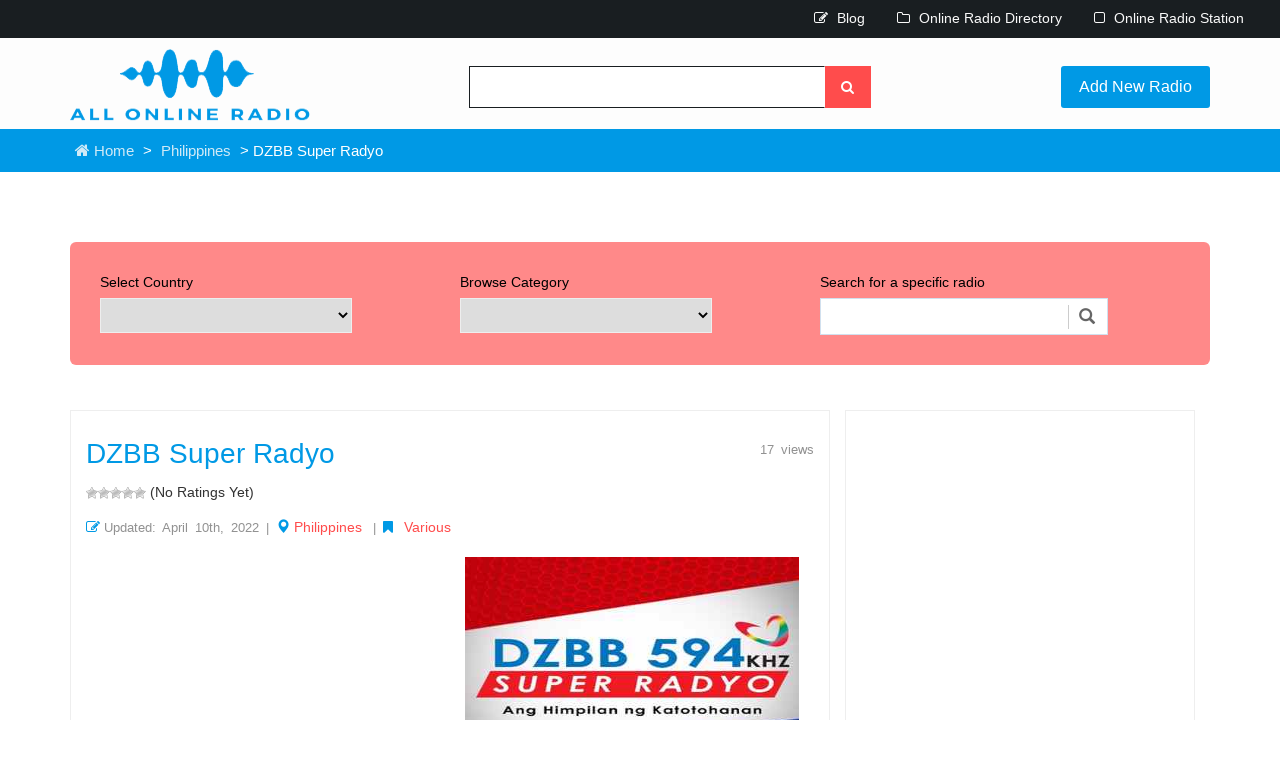

--- FILE ---
content_type: text/html; charset=UTF-8
request_url: https://www.allonlineradio.com/dzbb-super-radyo/
body_size: 22409
content:
<!DOCTYPE html><html lang="en-US" prefix="og: https://ogp.me/ns#"><head><script data-no-optimize="1">var litespeed_docref=sessionStorage.getItem("litespeed_docref");litespeed_docref&&(Object.defineProperty(document,"referrer",{get:function(){return litespeed_docref}}),sessionStorage.removeItem("litespeed_docref"));</script> <meta charset="UTF-8" /><meta name="viewport" content="width=device-width, initial-scale=1"><title>DZBB Super Radyo - All Online Radio - Listen Free Radio Stations &amp; Music Online</title><link rel="profile" href="https://gmpg.org/xfn/11" /><link rel="pingback" href="https://www.allonlineradio.com/xmlrpc.php"><link rel="icon" href="https://www.allonlineradio.com/wp-content/themes/allonlineradio/images/favicon.ico" type="image/x-icon" /><meta name="description" content="DZBB Super Radyo is a powerhouse online radio station hailing from the vibrant country of the Philippines. With a diverse range of genres, this station caters"/><meta name="robots" content="follow, index, max-snippet:-1, max-video-preview:-1, max-image-preview:large"/><link rel="canonical" href="https://www.allonlineradio.com/dzbb-super-radyo/" /><meta property="og:locale" content="en_US" /><meta property="og:type" content="article" /><meta property="og:title" content="DZBB Super Radyo - All Online Radio - Listen Free Radio Stations &amp; Music Online" /><meta property="og:description" content="DZBB Super Radyo is a powerhouse online radio station hailing from the vibrant country of the Philippines. With a diverse range of genres, this station caters" /><meta property="og:url" content="https://www.allonlineradio.com/dzbb-super-radyo/" /><meta property="og:site_name" content="All Online Radio" /><meta property="article:tag" content="Various" /><meta property="article:section" content="Philippines" /><meta property="og:updated_time" content="2025-06-11T17:36:22-04:00" /><meta property="og:image" content="https://www.allonlineradio.com/wp-content/uploads/2023/03/Online-Radio-sites.jpg" /><meta property="og:image:secure_url" content="https://www.allonlineradio.com/wp-content/uploads/2023/03/Online-Radio-sites.jpg" /><meta property="og:image:width" content="750" /><meta property="og:image:height" content="480" /><meta property="og:image:alt" content="DZBB Super Radyo" /><meta property="og:image:type" content="image/jpeg" /><meta property="article:published_time" content="2022-04-10T19:56:32-04:00" /><meta property="article:modified_time" content="2025-06-11T17:36:22-04:00" /><meta name="twitter:card" content="summary_large_image" /><meta name="twitter:title" content="DZBB Super Radyo - All Online Radio - Listen Free Radio Stations &amp; Music Online" /><meta name="twitter:description" content="DZBB Super Radyo is a powerhouse online radio station hailing from the vibrant country of the Philippines. With a diverse range of genres, this station caters" /><meta name="twitter:image" content="https://www.allonlineradio.com/wp-content/uploads/2023/03/Online-Radio-sites.jpg" /><meta name="twitter:label1" content="Written by" /><meta name="twitter:data1" content="edwardpan" /><meta name="twitter:label2" content="Time to read" /><meta name="twitter:data2" content="Less than a minute" /> <script type="application/ld+json" class="rank-math-schema">{"@context":"https://schema.org","@graph":[{"@type":["Person","Organization"],"@id":"https://www.allonlineradio.com/#person","name":"All Online Radio"},{"@type":"WebSite","@id":"https://www.allonlineradio.com/#website","url":"https://www.allonlineradio.com","name":"All Online Radio","publisher":{"@id":"https://www.allonlineradio.com/#person"},"inLanguage":"en-US"},{"@type":"ImageObject","@id":"https://www.allonlineradio.com/wp-content/uploads/2023/03/Online-Radio-sites.jpg","url":"https://www.allonlineradio.com/wp-content/uploads/2023/03/Online-Radio-sites.jpg","width":"750","height":"480","inLanguage":"en-US"},{"@type":"WebPage","@id":"https://www.allonlineradio.com/dzbb-super-radyo/#webpage","url":"https://www.allonlineradio.com/dzbb-super-radyo/","name":"DZBB Super Radyo - All Online Radio - Listen Free Radio Stations &amp; Music Online","datePublished":"2022-04-10T19:56:32-04:00","dateModified":"2025-06-11T17:36:22-04:00","isPartOf":{"@id":"https://www.allonlineradio.com/#website"},"primaryImageOfPage":{"@id":"https://www.allonlineradio.com/wp-content/uploads/2023/03/Online-Radio-sites.jpg"},"inLanguage":"en-US"},{"@type":"Person","@id":"https://www.allonlineradio.com/author/edwardpan/","name":"edwardpan","url":"https://www.allonlineradio.com/author/edwardpan/","image":{"@type":"ImageObject","@id":"https://www.allonlineradio.com/wp-content/litespeed/avatar/cd6909415d358a80f1162f0507ce7eea.jpg?ver=1768801805","url":"https://www.allonlineradio.com/wp-content/litespeed/avatar/cd6909415d358a80f1162f0507ce7eea.jpg?ver=1768801805","caption":"edwardpan","inLanguage":"en-US"},"sameAs":["https://www.allonlineradio.com"]},{"@type":"BlogPosting","headline":"DZBB Super Radyo - All Online Radio - Listen Free Radio Stations &amp; Music Online","datePublished":"2022-04-10T19:56:32-04:00","dateModified":"2025-06-11T17:36:22-04:00","articleSection":"Philippines","author":{"@id":"https://www.allonlineradio.com/author/edwardpan/","name":"edwardpan"},"publisher":{"@id":"https://www.allonlineradio.com/#person"},"description":"DZBB Super Radyo is a powerhouse online radio station hailing from the vibrant country of the Philippines. With a diverse range of genres, this station caters","name":"DZBB Super Radyo - All Online Radio - Listen Free Radio Stations &amp; Music Online","@id":"https://www.allonlineradio.com/dzbb-super-radyo/#richSnippet","isPartOf":{"@id":"https://www.allonlineradio.com/dzbb-super-radyo/#webpage"},"image":{"@id":"https://www.allonlineradio.com/wp-content/uploads/2023/03/Online-Radio-sites.jpg"},"inLanguage":"en-US","mainEntityOfPage":{"@id":"https://www.allonlineradio.com/dzbb-super-radyo/#webpage"}}]}</script> <link rel='dns-prefetch' href='//www.googletagmanager.com' /><link rel="alternate" type="application/rss+xml" title="All Online Radio - Listen Free Radio Stations &amp; Music Online &raquo; DZBB Super Radyo Comments Feed" href="https://www.allonlineradio.com/dzbb-super-radyo/feed/" /><link rel="alternate" title="oEmbed (JSON)" type="application/json+oembed" href="https://www.allonlineradio.com/wp-json/oembed/1.0/embed?url=https%3A%2F%2Fwww.allonlineradio.com%2Fdzbb-super-radyo%2F" /><link rel="alternate" title="oEmbed (XML)" type="text/xml+oembed" href="https://www.allonlineradio.com/wp-json/oembed/1.0/embed?url=https%3A%2F%2Fwww.allonlineradio.com%2Fdzbb-super-radyo%2F&#038;format=xml" /><style id='wp-img-auto-sizes-contain-inline-css' type='text/css'>img:is([sizes=auto i],[sizes^="auto," i]){contain-intrinsic-size:3000px 1500px}
/*# sourceURL=wp-img-auto-sizes-contain-inline-css */</style><link data-optimized="2" rel="stylesheet" href="https://www.allonlineradio.com/wp-content/litespeed/css/a9dc3fc8908e3ed82bb48a07220aff5c.css?ver=a4cac" /><style id='global-styles-inline-css' type='text/css'>:root{--wp--preset--aspect-ratio--square: 1;--wp--preset--aspect-ratio--4-3: 4/3;--wp--preset--aspect-ratio--3-4: 3/4;--wp--preset--aspect-ratio--3-2: 3/2;--wp--preset--aspect-ratio--2-3: 2/3;--wp--preset--aspect-ratio--16-9: 16/9;--wp--preset--aspect-ratio--9-16: 9/16;--wp--preset--color--black: #000000;--wp--preset--color--cyan-bluish-gray: #abb8c3;--wp--preset--color--white: #ffffff;--wp--preset--color--pale-pink: #f78da7;--wp--preset--color--vivid-red: #cf2e2e;--wp--preset--color--luminous-vivid-orange: #ff6900;--wp--preset--color--luminous-vivid-amber: #fcb900;--wp--preset--color--light-green-cyan: #7bdcb5;--wp--preset--color--vivid-green-cyan: #00d084;--wp--preset--color--pale-cyan-blue: #8ed1fc;--wp--preset--color--vivid-cyan-blue: #0693e3;--wp--preset--color--vivid-purple: #9b51e0;--wp--preset--gradient--vivid-cyan-blue-to-vivid-purple: linear-gradient(135deg,rgb(6,147,227) 0%,rgb(155,81,224) 100%);--wp--preset--gradient--light-green-cyan-to-vivid-green-cyan: linear-gradient(135deg,rgb(122,220,180) 0%,rgb(0,208,130) 100%);--wp--preset--gradient--luminous-vivid-amber-to-luminous-vivid-orange: linear-gradient(135deg,rgb(252,185,0) 0%,rgb(255,105,0) 100%);--wp--preset--gradient--luminous-vivid-orange-to-vivid-red: linear-gradient(135deg,rgb(255,105,0) 0%,rgb(207,46,46) 100%);--wp--preset--gradient--very-light-gray-to-cyan-bluish-gray: linear-gradient(135deg,rgb(238,238,238) 0%,rgb(169,184,195) 100%);--wp--preset--gradient--cool-to-warm-spectrum: linear-gradient(135deg,rgb(74,234,220) 0%,rgb(151,120,209) 20%,rgb(207,42,186) 40%,rgb(238,44,130) 60%,rgb(251,105,98) 80%,rgb(254,248,76) 100%);--wp--preset--gradient--blush-light-purple: linear-gradient(135deg,rgb(255,206,236) 0%,rgb(152,150,240) 100%);--wp--preset--gradient--blush-bordeaux: linear-gradient(135deg,rgb(254,205,165) 0%,rgb(254,45,45) 50%,rgb(107,0,62) 100%);--wp--preset--gradient--luminous-dusk: linear-gradient(135deg,rgb(255,203,112) 0%,rgb(199,81,192) 50%,rgb(65,88,208) 100%);--wp--preset--gradient--pale-ocean: linear-gradient(135deg,rgb(255,245,203) 0%,rgb(182,227,212) 50%,rgb(51,167,181) 100%);--wp--preset--gradient--electric-grass: linear-gradient(135deg,rgb(202,248,128) 0%,rgb(113,206,126) 100%);--wp--preset--gradient--midnight: linear-gradient(135deg,rgb(2,3,129) 0%,rgb(40,116,252) 100%);--wp--preset--font-size--small: 13px;--wp--preset--font-size--medium: 20px;--wp--preset--font-size--large: 36px;--wp--preset--font-size--x-large: 42px;--wp--preset--spacing--20: 0.44rem;--wp--preset--spacing--30: 0.67rem;--wp--preset--spacing--40: 1rem;--wp--preset--spacing--50: 1.5rem;--wp--preset--spacing--60: 2.25rem;--wp--preset--spacing--70: 3.38rem;--wp--preset--spacing--80: 5.06rem;--wp--preset--shadow--natural: 6px 6px 9px rgba(0, 0, 0, 0.2);--wp--preset--shadow--deep: 12px 12px 50px rgba(0, 0, 0, 0.4);--wp--preset--shadow--sharp: 6px 6px 0px rgba(0, 0, 0, 0.2);--wp--preset--shadow--outlined: 6px 6px 0px -3px rgb(255, 255, 255), 6px 6px rgb(0, 0, 0);--wp--preset--shadow--crisp: 6px 6px 0px rgb(0, 0, 0);}:where(.is-layout-flex){gap: 0.5em;}:where(.is-layout-grid){gap: 0.5em;}body .is-layout-flex{display: flex;}.is-layout-flex{flex-wrap: wrap;align-items: center;}.is-layout-flex > :is(*, div){margin: 0;}body .is-layout-grid{display: grid;}.is-layout-grid > :is(*, div){margin: 0;}:where(.wp-block-columns.is-layout-flex){gap: 2em;}:where(.wp-block-columns.is-layout-grid){gap: 2em;}:where(.wp-block-post-template.is-layout-flex){gap: 1.25em;}:where(.wp-block-post-template.is-layout-grid){gap: 1.25em;}.has-black-color{color: var(--wp--preset--color--black) !important;}.has-cyan-bluish-gray-color{color: var(--wp--preset--color--cyan-bluish-gray) !important;}.has-white-color{color: var(--wp--preset--color--white) !important;}.has-pale-pink-color{color: var(--wp--preset--color--pale-pink) !important;}.has-vivid-red-color{color: var(--wp--preset--color--vivid-red) !important;}.has-luminous-vivid-orange-color{color: var(--wp--preset--color--luminous-vivid-orange) !important;}.has-luminous-vivid-amber-color{color: var(--wp--preset--color--luminous-vivid-amber) !important;}.has-light-green-cyan-color{color: var(--wp--preset--color--light-green-cyan) !important;}.has-vivid-green-cyan-color{color: var(--wp--preset--color--vivid-green-cyan) !important;}.has-pale-cyan-blue-color{color: var(--wp--preset--color--pale-cyan-blue) !important;}.has-vivid-cyan-blue-color{color: var(--wp--preset--color--vivid-cyan-blue) !important;}.has-vivid-purple-color{color: var(--wp--preset--color--vivid-purple) !important;}.has-black-background-color{background-color: var(--wp--preset--color--black) !important;}.has-cyan-bluish-gray-background-color{background-color: var(--wp--preset--color--cyan-bluish-gray) !important;}.has-white-background-color{background-color: var(--wp--preset--color--white) !important;}.has-pale-pink-background-color{background-color: var(--wp--preset--color--pale-pink) !important;}.has-vivid-red-background-color{background-color: var(--wp--preset--color--vivid-red) !important;}.has-luminous-vivid-orange-background-color{background-color: var(--wp--preset--color--luminous-vivid-orange) !important;}.has-luminous-vivid-amber-background-color{background-color: var(--wp--preset--color--luminous-vivid-amber) !important;}.has-light-green-cyan-background-color{background-color: var(--wp--preset--color--light-green-cyan) !important;}.has-vivid-green-cyan-background-color{background-color: var(--wp--preset--color--vivid-green-cyan) !important;}.has-pale-cyan-blue-background-color{background-color: var(--wp--preset--color--pale-cyan-blue) !important;}.has-vivid-cyan-blue-background-color{background-color: var(--wp--preset--color--vivid-cyan-blue) !important;}.has-vivid-purple-background-color{background-color: var(--wp--preset--color--vivid-purple) !important;}.has-black-border-color{border-color: var(--wp--preset--color--black) !important;}.has-cyan-bluish-gray-border-color{border-color: var(--wp--preset--color--cyan-bluish-gray) !important;}.has-white-border-color{border-color: var(--wp--preset--color--white) !important;}.has-pale-pink-border-color{border-color: var(--wp--preset--color--pale-pink) !important;}.has-vivid-red-border-color{border-color: var(--wp--preset--color--vivid-red) !important;}.has-luminous-vivid-orange-border-color{border-color: var(--wp--preset--color--luminous-vivid-orange) !important;}.has-luminous-vivid-amber-border-color{border-color: var(--wp--preset--color--luminous-vivid-amber) !important;}.has-light-green-cyan-border-color{border-color: var(--wp--preset--color--light-green-cyan) !important;}.has-vivid-green-cyan-border-color{border-color: var(--wp--preset--color--vivid-green-cyan) !important;}.has-pale-cyan-blue-border-color{border-color: var(--wp--preset--color--pale-cyan-blue) !important;}.has-vivid-cyan-blue-border-color{border-color: var(--wp--preset--color--vivid-cyan-blue) !important;}.has-vivid-purple-border-color{border-color: var(--wp--preset--color--vivid-purple) !important;}.has-vivid-cyan-blue-to-vivid-purple-gradient-background{background: var(--wp--preset--gradient--vivid-cyan-blue-to-vivid-purple) !important;}.has-light-green-cyan-to-vivid-green-cyan-gradient-background{background: var(--wp--preset--gradient--light-green-cyan-to-vivid-green-cyan) !important;}.has-luminous-vivid-amber-to-luminous-vivid-orange-gradient-background{background: var(--wp--preset--gradient--luminous-vivid-amber-to-luminous-vivid-orange) !important;}.has-luminous-vivid-orange-to-vivid-red-gradient-background{background: var(--wp--preset--gradient--luminous-vivid-orange-to-vivid-red) !important;}.has-very-light-gray-to-cyan-bluish-gray-gradient-background{background: var(--wp--preset--gradient--very-light-gray-to-cyan-bluish-gray) !important;}.has-cool-to-warm-spectrum-gradient-background{background: var(--wp--preset--gradient--cool-to-warm-spectrum) !important;}.has-blush-light-purple-gradient-background{background: var(--wp--preset--gradient--blush-light-purple) !important;}.has-blush-bordeaux-gradient-background{background: var(--wp--preset--gradient--blush-bordeaux) !important;}.has-luminous-dusk-gradient-background{background: var(--wp--preset--gradient--luminous-dusk) !important;}.has-pale-ocean-gradient-background{background: var(--wp--preset--gradient--pale-ocean) !important;}.has-electric-grass-gradient-background{background: var(--wp--preset--gradient--electric-grass) !important;}.has-midnight-gradient-background{background: var(--wp--preset--gradient--midnight) !important;}.has-small-font-size{font-size: var(--wp--preset--font-size--small) !important;}.has-medium-font-size{font-size: var(--wp--preset--font-size--medium) !important;}.has-large-font-size{font-size: var(--wp--preset--font-size--large) !important;}.has-x-large-font-size{font-size: var(--wp--preset--font-size--x-large) !important;}
/*# sourceURL=global-styles-inline-css */</style><style id='classic-theme-styles-inline-css' type='text/css'>/*! This file is auto-generated */
.wp-block-button__link{color:#fff;background-color:#32373c;border-radius:9999px;box-shadow:none;text-decoration:none;padding:calc(.667em + 2px) calc(1.333em + 2px);font-size:1.125em}.wp-block-file__button{background:#32373c;color:#fff;text-decoration:none}
/*# sourceURL=/wp-includes/css/classic-themes.min.css */</style> <script type="litespeed/javascript" data-src="https://www.allonlineradio.com/wp-includes/js/jquery/jquery.min.js" id="jquery-core-js"></script> 
 <script type="litespeed/javascript" data-src="https://www.googletagmanager.com/gtag/js?id=GT-WVCJMDV" id="google_gtagjs-js"></script> <script id="google_gtagjs-js-after" type="litespeed/javascript">window.dataLayer=window.dataLayer||[];function gtag(){dataLayer.push(arguments)}
gtag("set","linker",{"domains":["www.allonlineradio.com"]});gtag("js",new Date());gtag("set","developer_id.dZTNiMT",!0);gtag("config","GT-WVCJMDV")</script> <link rel="https://api.w.org/" href="https://www.allonlineradio.com/wp-json/" /><link rel="alternate" title="JSON" type="application/json" href="https://www.allonlineradio.com/wp-json/wp/v2/posts/16124" /><link rel="EditURI" type="application/rsd+xml" title="RSD" href="https://www.allonlineradio.com/xmlrpc.php?rsd" /><meta name="generator" content="WordPress 6.9" /><link rel='shortlink' href='https://www.allonlineradio.com/?p=16124' /><meta name="generator" content="Site Kit by Google 1.170.0" /> <script type="litespeed/javascript" data-src="https://pagead2.googlesyndication.com/pagead/js/adsbygoogle.js?client=ca-pub-9403866048488539" data-overlays="bottom" crossorigin="anonymous"></script> </head><body class="wp-singular post-template-default single single-post postid-16124 single-format-standard wp-theme-allonlineradio"><header><div class="w3ls-header"><div class="w3ls-header-left" style="color:white"></div><div class="w3ls-header-right"><ul><li class="dropdown head-dpdn">
<a href="/blog/"><i class="fa fa-edit" aria-hidden="true"></i> Blog</a></li><li class="dropdown head-dpdn">
<a href="/online-radio-directory/"><i class="fa fa-folder-o" aria-hidden="true"></i> Online Radio Directory</a></li><li class="dropdown head-dpdn">
<a href="/online-radio-station/"><i class="fa fa-square-o" aria-hidden="true"></i> Online Radio Station</a></li></ul></div><div class="clearfix"></div></div><div class="container"><div class="agile-its-header"><div class="logo">
<a href="/"><img data-lazyloaded="1" src="[data-uri]" width="240" height="72" data-src="https://www.allonlineradio.com/wp-content/themes/allonlineradio/images2/logo.png"></a></div><div class="agileits_search"><form method="get" action="https://www.allonlineradio.com/" id="cse-search-box">
<input type="text" name="s" size="20"/>
<button type="submit" class="btn btn-default" aria-label="Left Align">
<i class="fa fa-search" aria-hidden="true"> </i>
</button></form>
<a class="post-w3layouts-ad" href="/add-new-radio/">Add New Radio</a></div><div class="clearfix"></div></div></div></header><div class="w3layouts-breadcrumbs text-center"><div class="container">
<span class="agile-breadcrumbs">
<a href="https://www.allonlineradio.com"><i class="fa fa-home home_1"></i> Home</a> &gt; <a href="https://www.allonlineradio.com/philippines/">Philippines</a> &gt; DZBB Super Radyo			</span></div></div><div class="googleAds"><div class="container"><div style="padding-top: 30px;"><div class="textCenter"><ins class="adsbygoogle"
style="display:block"
data-ad-client="ca-pub-9403866048488539"
data-ad-slot="1383534781"
data-ad-format="auto"
data-full-width-responsive="true"></ins> <script type="litespeed/javascript">(adsbygoogle=window.adsbygoogle||[]).push({})</script> </div></div></div></div><div class="single-page main-grid-border"><div class="container"><form method="get" id="searchform" action="https://www.allonlineradio.com/"><div class="select-box"><div class="select-city-for-local-ads ads-list">
<label>Select Country</label>
<select name="selectCity"><option value=""></option><option value="344">Afghanistan</option><option value="285">Africa</option><option value="243">Alabama</option><option value="86">Alaska</option><option value="38">Albania</option><option value="147">Algeria</option><option value="523">Andorra</option><option value="297">Angola</option><option value="403">Antigua and Barbuda</option><option value="330">Arabic</option><option value="63">Argentina</option><option value="264">Armenia</option><option value="439">Aruba</option><option value="52">Australia</option><option value="74">Austria</option><option value="317">Azerbaijan</option><option value="247">Bahamas</option><option value="156">Bangladesh</option><option value="94">Barbados</option><option value="163">Belarus</option><option value="96">Belgium</option><option value="405">Belize</option><option value="412">Benin</option><option value="211">Bermuda</option><option value="73">Bolivia</option><option value="67">Bosnia and Herzegovina</option><option value="6">Brazil</option><option value="562">Brunei</option><option value="121">Bulgaria</option><option value="531">Burkina Faso</option><option value="272">Burundi</option><option value="174">Cambodia</option><option value="223">Cameroon</option><option value="2">Canada</option><option value="617">Cape Verde</option><option value="148">Cayman Island</option><option value="27">Chile</option><option value="44">China</option><option value="97">Colombia</option><option value="424">Congo</option><option value="162">Costa Rica</option><option value="75">Croatia</option><option value="143">Cuba</option><option value="158">Curacao</option><option value="212">Cyprus</option><option value="133">Czech Republic</option><option value="167">Denmark</option><option value="360">Dominica</option><option value="173">Dominican Republic</option><option value="50">Ecuador</option><option value="239">Egypt</option><option value="191">El Salvador</option><option value="269">English</option><option value="188">Estonia</option><option value="59">Ethiopia</option><option value="338">Faroe Islands</option><option value="319">Fiji</option><option value="298">Finland</option><option value="4">France</option><option value="311">Gambia</option><option value="296">Georgia</option><option value="20">Germany</option><option value="100">Ghana</option><option value="14">Greece</option><option value="304">Grenada</option><option value="240">Guadeloupe</option><option value="115">Guatemala</option><option value="497">Guinea</option><option value="255">Guyana</option><option value="154">Haiti</option><option value="189">Honduras</option><option value="363">Hong Kong</option><option value="91">Hungary</option><option value="359">Iceland</option><option value="83">India</option><option value="99">Indonesia</option><option value="420">Iran</option><option value="289">Iraq</option><option value="186">Ireland</option><option value="292">Israel</option><option value="62">Italy</option><option value="165">Ivory Coast</option><option value="84">Jamaica</option><option value="68">Japan</option><option value="122">Jordan</option><option value="216">Kazakhstan</option><option value="245">Kenya</option><option value="303">Korea</option><option value="149">Kosovo</option><option value="232">Kuwait</option><option value="81">Kyrgyzstan</option><option value="234">Latvia</option><option value="218">Lebanon</option><option value="196">Liberia</option><option value="430">Libya</option><option value="215">Lithuania</option><option value="290">Luxembourg</option><option value="155">Macedonia</option><option value="144">Madagascar</option><option value="519">Malawi</option><option value="187">Malaysia</option><option value="220">Maldives</option><option value="392">Mali</option><option value="251">Malta</option><option value="409">Martinique</option><option value="327">Mauritius</option><option value="46">Mexico</option><option value="107">Mix</option><option value="193">Moldova</option><option value="312">Monaco</option><option value="465">Mongolia</option><option value="76">Montenegro</option><option value="233">Morocco</option><option value="204">Namibia</option><option value="43">Nepal</option><option value="45">Netherlands</option><option value="185">Netherlands Antilles</option><option value="54">New Zealand</option><option value="128">Nicaragua</option><option value="200">Nigeria</option><option value="230">Norway</option><option value="325">Oman</option><option value="181">Pakistan</option><option value="391">Palestine</option><option value="177">Panama</option><option value="241">Paraguay</option><option value="419">Persian</option><option value="10">Peru</option><option value="70">Philippines</option><option value="33">Poland</option><option value="150">Portugal</option><option value="260">Puerto Rico</option><option value="179">Qatar</option><option value="55">Romania</option><option value="64">Russia</option><option value="131">Rwanda</option><option value="417">Saint Kitts and Nevis</option><option value="238">Saint Lucia</option><option value="342">Saint Vincent</option><option value="82">Saudi Arabia</option><option value="231">Senegal</option><option value="61">Serbia</option><option value="397">Seychelles</option><option value="570">Sierra Leone</option><option value="286">Singapore</option><option value="207">Slovakia</option><option value="166">Slovenia</option><option value="305">Somalia</option><option value="109">South Africa</option><option value="93">South Korea</option><option value="80">Spain</option><option value="77">Sri Lanka</option><option value="664">Sudan</option><option value="252">Suriname</option><option value="192">Sweden</option><option value="29">Switzerland</option><option value="268">Syria</option><option value="116">Taiwan</option><option value="257">Tajikistan</option><option value="265">Tamil</option><option value="161">Tanzania</option><option value="103">Thailand</option><option value="242">Trinidad and Tobago</option><option value="206">Tunisia</option><option value="48">Turkey</option><option value="221">Uganda</option><option value="31">Ukraine</option><option value="1">Uncategorized</option><option value="89">United Arab Emirates</option><option value="11">United Kingdom</option><option value="18">United States</option><option value="3">Uruguay</option><option value="362">Uzbekistan</option><option value="142">Venezuela</option><option value="415">Vietnam</option><option value="287">Virgin Islands</option><option value="335">Zambia</option><option value="334">Zimbabwe</option>
</select></div><div class="browse-category ads-list">
<label>Browse Category</label>
<select name="selectCat"><option value=""></option><option value="266">50s</option><option value="22">60s</option><option value="23">70s</option><option value="24">80s</option><option value="25">90s</option><option value="53">Adult Contemporary</option><option value="105">Alternative</option><option value="205">Alternative Rock</option><option value="183">Ambient</option><option value="219">Arabic</option><option value="224">Bachata</option><option value="208">Baladas</option><option value="153">Blues</option><option value="132">Bollywood</option><option value="172">Chill</option><option value="56">Chillout</option><option value="28">Classic</option><option value="123">Classic Hits</option><option value="129">Classic Rock</option><option value="7">Classical</option><option value="65">Club</option><option value="111">College Radio</option><option value="377">Comedy</option><option value="87">Community</option><option value="26">Country</option><option value="151">Country Music</option><option value="47">Culture</option><option value="139">Cumbia</option><option value="134">Current Affairs</option><option value="146">DJ</option><option value="30">Dance</option><option value="113">Dancehall</option><option value="385">Deep House</option><option value="66">Disco</option><option value="34">Dubstep</option><option value="159">Easy Listening</option><option value="58">Eclectic</option><option value="175">Education</option><option value="118">Electro</option><option value="19">Electronic</option><option value="136">Entertainment</option><option value="164">Euro Hits</option><option value="71">Folk</option><option value="90">French Music</option><option value="35">Funk</option><option value="201">Hard Rock</option><option value="36">Hip Hop</option><option value="8">Hits</option><option value="92">Hot AC</option><option value="15">House</option><option value="141">Indie</option><option value="288">Indie Music</option><option value="284">Information</option><option value="108">Islamic</option><option value="5">Jazz</option><option value="110">Latin</option><option value="104">Local Music</option><option value="184">Local News</option><option value="95">Lounge</option><option value="217">Love Song</option><option value="326">Merengue</option><option value="106">Metal</option><option value="51">Misc</option><option value="88">Mix</option><option value="72">Music</option><option value="261">National News</option><option value="157">New Age</option><option value="41">News</option><option value="9">Oldies</option><option value="16">Pop</option><option value="79">Pop Latino</option><option value="130">Punk</option><option value="85">R&amp;B</option><option value="170">Rap</option><option value="39">Reggae</option><option value="176">Reggaeton</option><option value="60">Rock</option><option value="98">Salsa</option><option value="37">Smooth Jazz</option><option value="195">Soft</option><option value="42">Songs</option><option value="78">Soul</option><option value="324">Spanish</option><option value="194">Spanish Music</option><option value="12">Sports</option><option value="235">Sports News</option><option value="135">Sports Talk</option><option value="13">Talk</option><option value="119">Techno</option><option value="17">Top 40</option><option value="120">Trance</option><option value="277">Trap</option><option value="171">Tropical</option><option value="49">Turkish Music</option><option value="358">Turkish Pop</option><option value="152">Urban</option><option value="32">Variety</option><option value="57">Various</option><option value="40">World Music</option><option value="126">World Talk</option>					</select></div><div class="search-product ads-list">
<label>Search for a specific radio</label><div class="search"><div id="custom-search-input"><div class="input-group">
<input type="text" class="form-control input-lg" placeholder="" name="s" />
<span class="input-group-btn">
<button class="btn btn-info btn-lg" type="submit">
<i class="glyphicon glyphicon-search"></i>
</button>
</span></div></div></div></div><div class="clearfix"></div></div></form><div class="product-desc"><div class="col-md-8 product-view"><div style="float:right"><p style="text-align:right">17 views</p></div><h2>DZBB Super Radyo</h2><div id="post-ratings-16124" class="post-ratings" itemscope itemtype="https://schema.org/Article" data-nonce="694b460569"><img data-lazyloaded="1" src="[data-uri]" width="12" height="12" id="rating_16124_1" data-src="https://www.allonlineradio.com/wp-content/plugins/wp-postratings/images/stars/rating_off.gif" alt="1 Star" title="1 Star" onmouseover="current_rating(16124, 1, '1 Star');" onmouseout="ratings_off(0, 0, 0);" onclick="rate_post();" onkeypress="rate_post();" style="cursor: pointer; border: 0px;" /><img data-lazyloaded="1" src="[data-uri]" width="12" height="12" id="rating_16124_2" data-src="https://www.allonlineradio.com/wp-content/plugins/wp-postratings/images/stars/rating_off.gif" alt="2 Stars" title="2 Stars" onmouseover="current_rating(16124, 2, '2 Stars');" onmouseout="ratings_off(0, 0, 0);" onclick="rate_post();" onkeypress="rate_post();" style="cursor: pointer; border: 0px;" /><img data-lazyloaded="1" src="[data-uri]" width="12" height="12" id="rating_16124_3" data-src="https://www.allonlineradio.com/wp-content/plugins/wp-postratings/images/stars/rating_off.gif" alt="3 Stars" title="3 Stars" onmouseover="current_rating(16124, 3, '3 Stars');" onmouseout="ratings_off(0, 0, 0);" onclick="rate_post();" onkeypress="rate_post();" style="cursor: pointer; border: 0px;" /><img data-lazyloaded="1" src="[data-uri]" width="12" height="12" id="rating_16124_4" data-src="https://www.allonlineradio.com/wp-content/plugins/wp-postratings/images/stars/rating_off.gif" alt="4 Stars" title="4 Stars" onmouseover="current_rating(16124, 4, '4 Stars');" onmouseout="ratings_off(0, 0, 0);" onclick="rate_post();" onkeypress="rate_post();" style="cursor: pointer; border: 0px;" /><img data-lazyloaded="1" src="[data-uri]" width="12" height="12" id="rating_16124_5" data-src="https://www.allonlineradio.com/wp-content/plugins/wp-postratings/images/stars/rating_off.gif" alt="5 Stars" title="5 Stars" onmouseover="current_rating(16124, 5, '5 Stars');" onmouseout="ratings_off(0, 0, 0);" onclick="rate_post();" onkeypress="rate_post();" style="cursor: pointer; border: 0px;" /> (No Ratings Yet)<br /><span class="post-ratings-text" id="ratings_16124_text"></span><meta itemprop="name" content="DZBB Super Radyo" /><meta itemprop="headline" content="DZBB Super Radyo" /><meta itemprop="description" content="DZBB Super Radyo is a powerhouse online radio station hailing from the vibrant country of the Philippines. With a diverse range of genres, this station caters to all music lovers, offering a unique li..." /><meta itemprop="datePublished" content="2022-04-10T19:56:32-04:00" /><meta itemprop="dateModified" content="2025-06-11T17:36:22-04:00" /><meta itemprop="url" content="https://www.allonlineradio.com/dzbb-super-radyo/" /><meta itemprop="author" content="edwardpan" /><meta itemprop="mainEntityOfPage" content="https://www.allonlineradio.com/dzbb-super-radyo/" /><div style="display: none;" itemprop="publisher" itemscope itemtype="https://schema.org/Organization"><meta itemprop="name" content="All Online Radio - Listen Free Radio Stations &amp; Music Online" /><meta itemprop="url" content="https://www.allonlineradio.com" /><div itemprop="logo" itemscope itemtype="https://schema.org/ImageObject"><meta itemprop="url" content="" /></div></div></div><div id="post-ratings-16124-loading" class="post-ratings-loading"><img data-lazyloaded="1" src="[data-uri]" data-src="https://www.allonlineradio.com/wp-content/plugins/wp-postratings/images/loading.gif" width="16" height="16" class="post-ratings-image" />Loading...</div><p> <i class="fa fa-edit"></i>Updated: April 10th, 2022 |
<i class="glyphicon glyphicon-map-marker"></i><a href="https://www.allonlineradio.com/philippines/" rel="category tag">Philippines</a> |
<i class="fa fa-bookmark"></i> <a href="https://www.allonlineradio.com/tag/various/" rel="tag">Various</a></p><div class="product-details"><div class="ads-grid detail-page"><div class="col-md-6"><div class="textCenter"><ins class="adsbygoogle"
style="display:inline-block;width:336px;height:280px"
data-ad-client="ca-pub-9403866048488539"
data-ad-slot="3434983056"></ins> <script type="litespeed/javascript">(adsbygoogle=window.adsbygoogle||[]).push({})</script> </div></div><div class="col-md-6">
<img data-lazyloaded="1" src="[data-uri]" width="440" height="220" data-src="/wp-content/uploads/2022/04/Philippines-radio-DZBB-Super-Radyo-logo.jpg"></div><div class="clearfix"></div></div><div id="playerBlock"><div class="readmore"><a href="http://www.gmanetwork.com/radio/streaming" target="_blank" rel="nofollow" class="label label-primary" style="font-size:100%">Click to listen</a></div></div><p>DZBB Super Radyo is an internet radio station from <a href="https://www.allonlineradio.com/philippines/" rel="category tag">Philippines</a>. Listen to <a href="https://www.allonlineradio.com/tag/various/" rel="tag">Various</a> online streaming radio channels and music for free. If it doesn't play, please try to <a href="http://www.gmanetwork.com" target="_blank" rel="nofollow">click here</a>.</p><p>DZBB Super Radyo is a powerhouse online radio station hailing from the vibrant country of the Philippines. With a diverse range of genres, this station caters to all music lovers, offering a unique listening experience that is sure to captivate and entertain. From pop hits to classic rock, R&amp;B to reggae, DZBB Super Radyo has something for everyone.</p><p>Tune in to DZBB Super Radyo and immerse yourself in a world of music, news, and entertainment. Whether you&#8217;re looking to dance the night away, relax with some soothing melodies, or stay up-to-date with the latest headlines, this station has you covered. With a team of talented DJs and a lineup of top-notch programming, DZBB Super Radyo is your go-to destination for all things audio.</p><p>So why wait? Join the millions of listeners who have made DZBB Super Radyo their preferred online radio station. Experience the magic of music and the thrill of live broadcasts, all from the comfort of your own home. DZBB Super Radyo &#8211; where music knows no boundaries.</p><div class="ads-grid detail-page"><div class="col-md-12"><p><a href="/update-listing/?pid=16124">Update DZBB Super Radyo information</a></p></div><div class="clearfix"></div></div><div class="ads-grid detail-page"><div class="col-md-12"><div class="meks_ess layout-1-1 rectangle no-labels solid"><a href="#" class="meks_ess-item socicon-facebook" data-url="http://www.facebook.com/sharer/sharer.php?u=https%3A%2F%2Fwww.allonlineradio.com%2Fdzbb-super-radyo%2F&amp;t=DZBB%20Super%20Radyo"><span>Facebook</span></a><a href="#" class="meks_ess-item socicon-twitter" data-url="http://twitter.com/intent/tweet?url=https%3A%2F%2Fwww.allonlineradio.com%2Fdzbb-super-radyo%2F&amp;text=DZBB%20Super%20Radyo"><span>X</span></a><a href="#" class="meks_ess-item socicon-reddit" data-url="http://www.reddit.com/submit?url=https%3A%2F%2Fwww.allonlineradio.com%2Fdzbb-super-radyo%2F&amp;title=DZBB%20Super%20Radyo"><span>Reddit</span></a><a href="#" class="meks_ess-item socicon-pinterest" data-url="http://pinterest.com/pin/create/button/?url=https%3A%2F%2Fwww.allonlineradio.com%2Fdzbb-super-radyo%2F&amp;media=&amp;description=DZBB%20Super%20Radyo"><span>Pinterest</span></a><a href="mailto:?subject=DZBB%20Super%20Radyo&amp;body=https%3A%2F%2Fwww.allonlineradio.com%2Fdzbb-super-radyo%2F" class="meks_ess-item  socicon-mail prevent-share-popup "><span>Email</span></a><a href="#" class="meks_ess-item socicon-linkedin" data-url="https://www.linkedin.com/cws/share?url=https%3A%2F%2Fwww.allonlineradio.com%2Fdzbb-super-radyo%2F"><span>LinkedIn</span></a></div></div><div class="clearfix"></div></div></div></div><div class="col-md-4 product-details-grid"><div class="sidebarBlock"><div class="textCenter">
<ins class="adsbygoogle"
style="display:inline-block;width:300px;height:600px"
data-ad-client="ca-pub-9403866048488539"
data-ad-slot="9046402385"></ins> <script type="litespeed/javascript">(adsbygoogle=window.adsbygoogle||[]).push({})</script> </div></div></div><div class="clearfix"></div></div><div class="product-desc"><div class="col-md-6 product-view"><h3 class="page-header related">Popular radio stations from <a href="https://www.allonlineradio.com/philippines/" rel="category tag">Philippines</a></h3><div class="ads-grid popular"><div class="col-md-5">
<a href="https://www.allonlineradio.com/dzmd-am/"><img data-lazyloaded="1" src="[data-uri]" width="440" height="220" data-src="/wp-content/uploads/2021/09/Philippines-radio-DZMD-AM-logo.jpg"></a></div><div class="col-md-7">
<a href="https://www.allonlineradio.com/dzmd-am/">DZMD AM</a> (41 views)<p class="catpath">April 10th, 2022</p></div><div class="clearfix"></div></div><div class="ads-grid popular"><div class="col-md-5">
<a href="https://www.allonlineradio.com/dwbl/"><img data-lazyloaded="1" src="[data-uri]" width="440" height="220" data-src="/wp-content/uploads/2021/12/Philippines-radio-DWBL-logo.jpg"></a></div><div class="col-md-7">
<a href="https://www.allonlineradio.com/dwbl/">DWBL</a> (60 views)<p class="catpath">April 10th, 2022</p></div><div class="clearfix"></div></div><div class="ads-grid popular"><div class="col-md-5">
<a href="https://www.allonlineradio.com/one-direction-fm/"><img data-lazyloaded="1" src="[data-uri]" width="440" height="220" data-src="/wp-content/uploads/2021/10/Philippines-radio-One-Direction-FM-logo.jpg"></a></div><div class="col-md-7">
<a href="https://www.allonlineradio.com/one-direction-fm/">One Direction FM</a> (93 views)<p class="catpath">April 10th, 2022</p></div><div class="clearfix"></div></div><div class="ads-grid popular"><div class="col-md-5">
<a href="https://www.allonlineradio.com/enchos-magic-107/"><img data-lazyloaded="1" src="[data-uri]" width="440" height="220" data-src="/wp-content/uploads/2021/07/Philippines-radio-Enchos-Magic-107-logo.jpg"></a></div><div class="col-md-7">
<a href="https://www.allonlineradio.com/enchos-magic-107/">Enchos Magic 107</a> (36 views)<p class="catpath">April 10th, 2022</p></div><div class="clearfix"></div></div><div class="ads-grid popular"><div class="col-md-5">
<a href="https://www.allonlineradio.com/channel-a-media/"><img data-lazyloaded="1" src="[data-uri]" width="350" height="350" data-src="https://files.kick.com/images/user/34275148/profile_image/conversion/84b1e996-534c-4fb3-a6aa-8d043ebabd56-fullsize.webp"></a></div><div class="col-md-7">
<a href="https://www.allonlineradio.com/channel-a-media/">channel A media</a> (34 views)<p class="catpath">April 10th, 2022</p></div><div class="clearfix"></div></div></div><div class="col-md-6 product-view"><h3 class="page-header related">Other  <a href="https://www.allonlineradio.com/tag/various/" rel="tag">Various</a> radio stations</h3><div class="ads-grid related-list"><div class="ads-grid popular"><div class="col-md-5">
<a href="https://www.allonlineradio.com/air-week-20/"><img data-lazyloaded="1" src="[data-uri]" width="440" height="220" data-src="/wp-content/uploads/2022/12/France-radio-Air-Week-20-logo.jpg"></a></div><div class="col-md-7">
<a href="https://www.allonlineradio.com/air-week-20/">Air Week 20</a> (10 views)<p class="catpath">December 16th, 2022 | <a href="https://www.allonlineradio.com/france/" rel="category tag">France</a></p></div><div class="clearfix"></div></div><div class="ads-grid popular"><div class="col-md-5">
<a href="https://www.allonlineradio.com/radio-haji/"><img data-lazyloaded="1" src="[data-uri]" width="440" height="220" data-src="/wp-content/uploads/2023/09/Cyprus-radio-Radio-Haji-logo.jpg"></a></div><div class="col-md-7">
<a href="https://www.allonlineradio.com/radio-haji/">Radio Haji</a> (31 views)<p class="catpath">September 12th, 2023 | <a href="https://www.allonlineradio.com/cyprus/" rel="category tag">Cyprus</a></p></div><div class="clearfix"></div></div><div class="ads-grid popular"><div class="col-md-5">
<a href="https://www.allonlineradio.com/rose-radio-nl/"><img data-lazyloaded="1" src="[data-uri]" width="440" height="220" data-src="/wp-content/uploads/2022/09/Netherlands-radio-Rose-Radio-NL-logo.jpg"></a></div><div class="col-md-7">
<a href="https://www.allonlineradio.com/rose-radio-nl/">Rose Radio NL</a> (7 views)<p class="catpath">September 3rd, 2022 | <a href="https://www.allonlineradio.com/netherlands/" rel="category tag">Netherlands</a></p></div><div class="clearfix"></div></div><div class="ads-grid popular"><div class="col-md-5">
<a href="https://www.allonlineradio.com/rpr1-young-hip-and-fresh/"><img data-lazyloaded="1" src="[data-uri]" width="440" height="220" data-src="/wp-content/uploads/2024/01/Germany-radio-RPR1-Young-Hip-and-Fresh-logo.jpg"></a></div><div class="col-md-7">
<a href="https://www.allonlineradio.com/rpr1-young-hip-and-fresh/">RPR1 Young Hip and Fresh</a> (4 views)<p class="catpath">January 27th, 2024 | <a href="https://www.allonlineradio.com/germany/" rel="category tag">Germany</a></p></div><div class="clearfix"></div></div><div class="ads-grid popular"><div class="col-md-5">
<a href="https://www.allonlineradio.com/power-104-4fm/"><img data-lazyloaded="1" src="[data-uri]" width="440" height="220" data-src="/wp-content/uploads/2022/04/United-States-radio-Power-104-4FM-logo.jpg"></a></div><div class="col-md-7">
<a href="https://www.allonlineradio.com/power-104-4fm/">Power 104.4FM</a> (25 views)<p class="catpath">April 30th, 2022 | <a href="https://www.allonlineradio.com/united-states/" rel="category tag">United States</a></p></div><div class="clearfix"></div></div><div class="clearfix"></div></div></div><div class="clearfix"></div></div><div class="textCenter"><ins class="adsbygoogle"
style="display:block"
data-ad-client="ca-pub-9403866048488539"
data-ad-slot="1383534781"
data-ad-format="auto"
data-full-width-responsive="true"></ins> <script type="litespeed/javascript">(adsbygoogle=window.adsbygoogle||[]).push({})</script> </div><div class="trending-ads"><div class="container"><div class="agile-trend-ads"><div class="ads-grid home"><div class="agileinfo-ads-display col-md-6"><div class="wrapper"><div class="bs-example bs-example-tabs" role="tabpanel" data-example-id="togglable-tabs"><div id="myTabContent" class="tab-content"><h3>Recent Ratings</h3><div role="tabpanel" class="tab-pane fade in active" id="home" aria-labelledby="home-tab"><div><div id="container"><ul class="list">
<a href="https://www.allonlineradio.com/mega-mix-radio/"><li>
<img data-lazyloaded="1" src="[data-uri]" width="500" height="500" data-src="https://i1.sndcdn.com/avatars-o8fNLfQGOSNKOgY3-BG0Uaw-t500x500.jpg"/><section class="list-left"><h5 class="title">Mega Mix Radio<br /><img data-lazyloaded="1" src="[data-uri]" width="12" height="12" data-src="/wp-content/plugins/wp-postratings/images/stars/rating_on.gif" class="post-ratings-image"><img data-lazyloaded="1" src="[data-uri]" width="12" height="12" data-src="/wp-content/plugins/wp-postratings/images/stars/rating_on.gif" class="post-ratings-image"><img data-lazyloaded="1" src="[data-uri]" width="12" height="12" data-src="/wp-content/plugins/wp-postratings/images/stars/rating_on.gif" class="post-ratings-image"><img data-lazyloaded="1" src="[data-uri]" width="12" height="12" data-src="/wp-content/plugins/wp-postratings/images/stars/rating_on.gif" class="post-ratings-image"><img data-lazyloaded="1" src="[data-uri]" width="12" height="12" data-src="/wp-content/plugins/wp-postratings/images/stars/rating_on.gif" class="post-ratings-image"></h5><p class="catpath">Bosnia and Herzegovina</p></section><section class="list-right">
<span class="date"></span>
<span class="cityname"></span></section><div class="clearfix"></div></li>
</a>
<a href="https://www.allonlineradio.com/80s-soundtracks-radio/"><li>
<img data-lazyloaded="1" src="[data-uri]" width="440" height="220" data-src="/wp-content/uploads/2025/12/United-Kingdom-radio-80s-Soundtracks-Radio-logo.jpg"/><section class="list-left"><h5 class="title">80s Soundtracks Radio<br /><img data-lazyloaded="1" src="[data-uri]" width="12" height="12" data-src="/wp-content/plugins/wp-postratings/images/stars/rating_on.gif" class="post-ratings-image"><img data-lazyloaded="1" src="[data-uri]" width="12" height="12" data-src="/wp-content/plugins/wp-postratings/images/stars/rating_on.gif" class="post-ratings-image"><img data-lazyloaded="1" src="[data-uri]" width="12" height="12" data-src="/wp-content/plugins/wp-postratings/images/stars/rating_on.gif" class="post-ratings-image"><img data-lazyloaded="1" src="[data-uri]" width="12" height="12" data-src="/wp-content/plugins/wp-postratings/images/stars/rating_on.gif" class="post-ratings-image"><img data-lazyloaded="1" src="[data-uri]" width="12" height="12" data-src="/wp-content/plugins/wp-postratings/images/stars/rating_on.gif" class="post-ratings-image"></h5><p class="catpath">United Kingdom</p></section><section class="list-right">
<span class="date"></span>
<span class="cityname"></span></section><div class="clearfix"></div></li>
</a>
<a href="https://www.allonlineradio.com/radio-mebare/"><li>
<img data-lazyloaded="1" src="[data-uri]" width="440" height="220" data-src="/wp-content/uploads/2023/08/Brazil-radio-Radio-Mebare-logo.jpg"/><section class="list-left"><h5 class="title">Radio Mebare<br /><img data-lazyloaded="1" src="[data-uri]" width="12" height="12" data-src="/wp-content/plugins/wp-postratings/images/stars/rating_on.gif" class="post-ratings-image"><img data-lazyloaded="1" src="[data-uri]" width="12" height="12" data-src="/wp-content/plugins/wp-postratings/images/stars/rating_on.gif" class="post-ratings-image"><img data-lazyloaded="1" src="[data-uri]" width="12" height="12" data-src="/wp-content/plugins/wp-postratings/images/stars/rating_on.gif" class="post-ratings-image"><img data-lazyloaded="1" src="[data-uri]" width="12" height="12" data-src="/wp-content/plugins/wp-postratings/images/stars/rating_on.gif" class="post-ratings-image"><img data-lazyloaded="1" src="[data-uri]" width="12" height="12" data-src="/wp-content/plugins/wp-postratings/images/stars/rating_on.gif" class="post-ratings-image"></h5><p class="catpath">Brazil</p></section><section class="list-right">
<span class="date"></span>
<span class="cityname"></span></section><div class="clearfix"></div></li>
</a>
<a href="https://www.allonlineradio.com/naturadio/"><li>
<img data-lazyloaded="1" src="[data-uri]" width="1087" height="386" data-src="https://nahe-natur.com/.cm4all/mediadb/Naturadio%20einschalten.jpg"/><section class="list-left"><h5 class="title">NATURADIO<br /><img data-lazyloaded="1" src="[data-uri]" width="12" height="12" data-src="/wp-content/plugins/wp-postratings/images/stars/rating_on.gif" class="post-ratings-image"><img data-lazyloaded="1" src="[data-uri]" width="12" height="12" data-src="/wp-content/plugins/wp-postratings/images/stars/rating_on.gif" class="post-ratings-image"><img data-lazyloaded="1" src="[data-uri]" width="12" height="12" data-src="/wp-content/plugins/wp-postratings/images/stars/rating_on.gif" class="post-ratings-image"><img data-lazyloaded="1" src="[data-uri]" width="12" height="12" data-src="/wp-content/plugins/wp-postratings/images/stars/rating_on.gif" class="post-ratings-image"><img data-lazyloaded="1" src="[data-uri]" width="12" height="12" data-src="/wp-content/plugins/wp-postratings/images/stars/rating_on.gif" class="post-ratings-image"></h5><p class="catpath">Germany</p></section><section class="list-right">
<span class="date"></span>
<span class="cityname"></span></section><div class="clearfix"></div></li>
</a>
<a href="https://www.allonlineradio.com/4drive-jazz/"><li>
<img data-lazyloaded="1" src="[data-uri]" width="440" height="220" data-src="/wp-content/uploads/2021/08/Portugal-radio-4Drive-Jazz-logo.jpg"/><section class="list-left"><h5 class="title">4Drive Jazz<br /><img data-lazyloaded="1" src="[data-uri]" width="12" height="12" data-src="/wp-content/plugins/wp-postratings/images/stars/rating_on.gif" class="post-ratings-image"><img data-lazyloaded="1" src="[data-uri]" width="12" height="12" data-src="/wp-content/plugins/wp-postratings/images/stars/rating_on.gif" class="post-ratings-image"><img data-lazyloaded="1" src="[data-uri]" width="12" height="12" data-src="/wp-content/plugins/wp-postratings/images/stars/rating_on.gif" class="post-ratings-image"><img data-lazyloaded="1" src="[data-uri]" width="12" height="12" data-src="/wp-content/plugins/wp-postratings/images/stars/rating_on.gif" class="post-ratings-image"><img data-lazyloaded="1" src="[data-uri]" width="12" height="12" data-src="/wp-content/plugins/wp-postratings/images/stars/rating_on.gif" class="post-ratings-image"></h5><p class="catpath">Portugal</p></section><section class="list-right">
<span class="date"></span>
<span class="cityname"></span></section><div class="clearfix"></div></li>
</a>
<a href="https://www.allonlineradio.com/sweetnsour-radio/"><li>
<img data-lazyloaded="1" src="[data-uri]" width="440" height="220" data-src="/wp-content/uploads/2021/09/Italy-radio-Sweet-n-Sour-Radio-logo.jpg"/><section class="list-left"><h5 class="title">Sweet&#8217;n&#8217;Sour Radio<br /><img data-lazyloaded="1" src="[data-uri]" width="12" height="12" data-src="/wp-content/plugins/wp-postratings/images/stars/rating_on.gif" class="post-ratings-image"><img data-lazyloaded="1" src="[data-uri]" width="12" height="12" data-src="/wp-content/plugins/wp-postratings/images/stars/rating_on.gif" class="post-ratings-image"><img data-lazyloaded="1" src="[data-uri]" width="12" height="12" data-src="/wp-content/plugins/wp-postratings/images/stars/rating_on.gif" class="post-ratings-image"><img data-lazyloaded="1" src="[data-uri]" width="12" height="12" data-src="/wp-content/plugins/wp-postratings/images/stars/rating_on.gif" class="post-ratings-image"><img data-lazyloaded="1" src="[data-uri]" width="12" height="12" data-src="/wp-content/plugins/wp-postratings/images/stars/rating_on.gif" class="post-ratings-image"></h5><p class="catpath">Italy</p></section><section class="list-right">
<span class="date"></span>
<span class="cityname"></span></section><div class="clearfix"></div></li>
</a>
<a href="https://www.allonlineradio.com/naturadio/"><li>
<img data-lazyloaded="1" src="[data-uri]" width="1087" height="386" data-src="https://nahe-natur.com/.cm4all/mediadb/Naturadio%20einschalten.jpg"/><section class="list-left"><h5 class="title">NATURADIO<br /><img data-lazyloaded="1" src="[data-uri]" width="12" height="12" data-src="/wp-content/plugins/wp-postratings/images/stars/rating_on.gif" class="post-ratings-image"><img data-lazyloaded="1" src="[data-uri]" width="12" height="12" data-src="/wp-content/plugins/wp-postratings/images/stars/rating_on.gif" class="post-ratings-image"><img data-lazyloaded="1" src="[data-uri]" width="12" height="12" data-src="/wp-content/plugins/wp-postratings/images/stars/rating_on.gif" class="post-ratings-image"><img data-lazyloaded="1" src="[data-uri]" width="12" height="12" data-src="/wp-content/plugins/wp-postratings/images/stars/rating_on.gif" class="post-ratings-image"><img data-lazyloaded="1" src="[data-uri]" width="12" height="12" data-src="/wp-content/plugins/wp-postratings/images/stars/rating_on.gif" class="post-ratings-image"></h5><p class="catpath">Germany</p></section><section class="list-right">
<span class="date"></span>
<span class="cityname"></span></section><div class="clearfix"></div></li>
</a>
<a href="https://www.allonlineradio.com/radio-stream-37/"><li>
<img data-lazyloaded="1" src="[data-uri]" width="440" height="220" data-src="/wp-content/uploads/2023/01/Croatia-radio-Radio-Stream-37-logo.jpg"/><section class="list-left"><h5 class="title">Radio Stream 37<br /><img data-lazyloaded="1" src="[data-uri]" width="12" height="12" data-src="/wp-content/plugins/wp-postratings/images/stars/rating_on.gif" class="post-ratings-image"><img data-lazyloaded="1" src="[data-uri]" width="12" height="12" data-src="/wp-content/plugins/wp-postratings/images/stars/rating_on.gif" class="post-ratings-image"><img data-lazyloaded="1" src="[data-uri]" width="12" height="12" data-src="/wp-content/plugins/wp-postratings/images/stars/rating_on.gif" class="post-ratings-image"><img data-lazyloaded="1" src="[data-uri]" width="12" height="12" data-src="/wp-content/plugins/wp-postratings/images/stars/rating_on.gif" class="post-ratings-image"><img data-lazyloaded="1" src="[data-uri]" width="12" height="12" data-src="/wp-content/plugins/wp-postratings/images/stars/rating_on.gif" class="post-ratings-image"></h5><p class="catpath">Croatia</p></section><section class="list-right">
<span class="date"></span>
<span class="cityname"></span></section><div class="clearfix"></div></li>
</a></ul></div></div></div></div></div></div></div><div class="agileinfo-ads-display col-md-6"><div class="wrapper"><div class="bs-example bs-example-tabs" role="tabpanel" data-example-id="togglable-tabs"><div id="myTabContent" class="tab-content"><h3>Popular Radios</h3><div role="tabpanel" class="tab-pane fade in active" id="home" aria-labelledby="home-tab"><div><div id="container"><ul class="list">
<a href="https://www.allonlineradio.com/radio-balkanika/"><li>
<img data-lazyloaded="1" src="[data-uri]" width="440" height="220" data-src="/wp-content/uploads/2021/05/Macedonia-radio-Radio-Balkanika-logo.jpg"/><section class="list-left"><h5 class="title">Radio Balkanika<br />(451 views)</h5><p class="catpath">Macedonia</p></section><section class="list-right">
<span class="date"></span>
<span class="cityname"></span></section><div class="clearfix"></div></li>
</a>
<a href="https://www.allonlineradio.com/this-is-lounge/"><li>
<img data-lazyloaded="1" src="[data-uri]" width="220" height="100" data-src="/wp-content/uploads/2021/06/Canada-radio-This-is-Lounge-logo.jpg"/><section class="list-left"><h5 class="title">This is Lounge<br />(1207 views)</h5><p class="catpath">Canada</p></section><section class="list-right">
<span class="date"></span>
<span class="cityname"></span></section><div class="clearfix"></div></li>
</a>
<a href="https://www.allonlineradio.com/egesa-fm/"><li>
<img data-lazyloaded="1" src="[data-uri]" width="440" height="220" data-src="/wp-content/uploads/2021/09/Kenya-radio-Egesa-FM-logo.jpg"/><section class="list-left"><h5 class="title">Egesa FM<br />(393 views)</h5><p class="catpath">Kenya</p></section><section class="list-right">
<span class="date"></span>
<span class="cityname"></span></section><div class="clearfix"></div></li>
</a>
<a href="https://www.allonlineradio.com/alheri-radio/"><li>
<img data-lazyloaded="1" src="[data-uri]" width="440" height="220" data-src="/wp-content/uploads/2021/08/Nigeria-radio-Alheri-Radio-logo.jpg"/><section class="list-left"><h5 class="title">Alheri Radio<br />(377 views)</h5><p class="catpath">Nigeria</p></section><section class="list-right">
<span class="date"></span>
<span class="cityname"></span></section><div class="clearfix"></div></li>
</a>
<a href="https://www.allonlineradio.com/radioalfa1-latin-hits/"><li>
<img data-lazyloaded="1" src="[data-uri]" width="320" height="209" data-src="https://1.bp.blogspot.com/-1RB1VMZuWkU/YEeoI3VnzjI/AAAAAAAAAhk/741NMYJEb4AYIjy0fFA1DqSis-LIJAbgACLcBGAsYHQ/s320/play-icon-in-triangles-4173ld.png"/><section class="list-left"><h5 class="title">Radioalfa1 latin hits<br />(581 views)</h5><p class="catpath">United Kingdom</p></section><section class="list-right">
<span class="date"></span>
<span class="cityname"></span></section><div class="clearfix"></div></li>
</a>
<a href="https://www.allonlineradio.com/radio-belizemix/"><li>
<img data-lazyloaded="1" src="[data-uri]" width="220" height="100" data-src="/wp-content/uploads/2021/09/Belize-radio-Radio-Belizemix-logo.jpg"/><section class="list-left"><h5 class="title">Radio Belizemix<br />(380 views)</h5><p class="catpath">Belize</p></section><section class="list-right">
<span class="date"></span>
<span class="cityname"></span></section><div class="clearfix"></div></li>
</a>
<a href="https://www.allonlineradio.com/classic-hits-107-1-fm/"><li>
<img data-lazyloaded="1" src="[data-uri]" width="440" height="220" data-src="/wp-content/uploads/2021/06/United-States-radio-Classic-Hits-107-1-FM-logo.jpg"/><section class="list-left"><h5 class="title">Classic Hits 107.1 FM<br />(376 views)</h5><p class="catpath">United States</p></section><section class="list-right">
<span class="date"></span>
<span class="cityname"></span></section><div class="clearfix"></div></li>
</a>
<a href="https://www.allonlineradio.com/kemence-fm/"><li>
<img data-lazyloaded="1" src="[data-uri]" width="440" height="220" data-src="/wp-content/uploads/2021/08/Turkey-radio-Kemence-FM-logo.jpg"/><section class="list-left"><h5 class="title">Kemence FM<br />(384 views)</h5><p class="catpath">Turkey</p></section><section class="list-right">
<span class="date"></span>
<span class="cityname"></span></section><div class="clearfix"></div></li>
</a></ul></div></div></div></div></div></div></div><div class="clearfix"></div></div></div></div></div></div></div><div class="recent-blog"><h3>Recent Articles</h3><div class="container"><div class="col-md-4 blog-block">
<a href="https://www.allonlineradio.com/blog/online-music-and-news-radio-tune-in-anywhere-anytime/">
<img data-lazyloaded="1" src="[data-uri]" width="350" height="200" data-src="https://www.allonlineradio.com/wp-content/uploads/2023/07/Online-Music-and-News-Radio-350x200.jpg" alt="Online Music and News Radio: Tune in Anywhere, Anytime!">
</a><div class="blog-info">
<a href="https://www.allonlineradio.com/blog/online-music-and-news-radio-tune-in-anywhere-anytime/"><h4>Online Music and News Radio: Tune in Anywhere, Anytime!</h4></a><p>July 25th, 2023</p></div></div><div class="col-md-4 blog-block">
<a href="https://www.allonlineradio.com/blog/a-beginners-guide-to-pop-hits-and-rock-online-radio/">
<img data-lazyloaded="1" src="[data-uri]" width="350" height="200" data-src="https://www.allonlineradio.com/wp-content/uploads/2023/07/Pop-Hits-and-Rock-Online-Radio-350x200.jpg" alt="A Beginner&#8217;s Guide to Pop, Hits, and Rock Online Radio">
</a><div class="blog-info">
<a href="https://www.allonlineradio.com/blog/a-beginners-guide-to-pop-hits-and-rock-online-radio/"><h4>A Beginner&#8217;s Guide to Pop, Hits, and Rock Online Radio</h4></a><p>July 25th, 2023</p></div></div><div class="col-md-4 blog-block">
<a href="https://www.allonlineradio.com/blog/why-online-radio-is-becoming-the-go-to-choice-for-music-lovers/">
<img data-lazyloaded="1" src="[data-uri]" width="350" height="200" data-src="https://www.allonlineradio.com/wp-content/uploads/2023/03/Online-Radio-is-Becoming-the-Go-To-Choice-350x200.jpeg" alt="Why Online Radio is Becoming the Go-To Choice for Music Lovers">
</a><div class="blog-info">
<a href="https://www.allonlineradio.com/blog/why-online-radio-is-becoming-the-go-to-choice-for-music-lovers/"><h4>Why Online Radio is Becoming the Go-To Choice for Music Lovers</h4></a><p>March 10th, 2023</p></div></div></div></div><footer><div class="w3-agileits-footer-top"><div class="container"><div class="wthree-foo-grids"><div class="col-md-4 wthree-footer-grid"><h4 class="footer-head">Recent Radio</h4><ul><li><a href="https://www.allonlineradio.com/radio-88-6-noe-bgld/"><i class="fa fa-long-arrow-right" aria-hidden="true"></i>Radio 88.6 Noe BGLD</a></li><li><a href="https://www.allonlineradio.com/zet-gold-film/"><i class="fa fa-long-arrow-right" aria-hidden="true"></i>ZET Gold Film</a></li><li><a href="https://www.allonlineradio.com/98-1-the-tide/"><i class="fa fa-long-arrow-right" aria-hidden="true"></i>98.1 The Tide</a></li><li><a href="https://www.allonlineradio.com/khur-radio/"><i class="fa fa-long-arrow-right" aria-hidden="true"></i>KHUR Radio</a></li><li><a href="https://www.allonlineradio.com/avrn-american-voice-radio-network/"><i class="fa fa-long-arrow-right" aria-hidden="true"></i>AVRN American Voice Radio Network</a></li><li><a href="https://www.allonlineradio.com/wsta/"><i class="fa fa-long-arrow-right" aria-hidden="true"></i>WSTA</a></li><li><a href="https://www.allonlineradio.com/wplm-fm/"><i class="fa fa-long-arrow-right" aria-hidden="true"></i>WPLM FM</a></li></ul></div><div class="col-md-4 wthree-footer-grid"><h4 class="footer-head">Information</h4><ul><li><a href="/online-radio-directory/"><i class="fa fa-long-arrow-right" aria-hidden="true"></i>Online Radio Directory</a></li><li><a href="/add-new-radio/"><i class="fa fa-long-arrow-right" aria-hidden="true"></i>Add New Radio</a></li><li><a href="/advertising-with-us/"><i class="fa fa-long-arrow-right" aria-hidden="true"></i>Advertising with Us</a></li><li><a href="/about-us/"><i class="fa fa-long-arrow-right" aria-hidden="true"></i>About Us</a></li><li><a href="/contact-us/"><i class="fa fa-long-arrow-right" aria-hidden="true"></i>Contact Us</a></li><li><a href="/terms-of-service/"><i class="fa fa-long-arrow-right" aria-hidden="true"></i>Terms of Service</a></li><li><a href="/privacy-policy/"><i class="fa fa-long-arrow-right" aria-hidden="true"></i>Privacy Policy</a></li></ul></div><div class="col-md-4 wthree-footer-grid"><h4 class="footer-head">About Us</h4><p>
AllOnlineRadio is is a platform that provides a comprehensive listing of radio stations that broadcast online. Users can search and browse through the directory to find stations by genre, location, language, and other criteria. Listen to free internet radio, news, sports, music, and podcasts. Find your favorite AM, FM genres streaming online radio for free at AllOnlineRadio.</p><div class="socialmedia"><a href="https://www.facebook.com/allonlineradio/" target="_blank"><img data-lazyloaded="1" src="[data-uri]" width="48" height="48" data-src="https://www.allonlineradio.com/wp-content/themes/allonlineradio/images2/socialmedia/facebook.png"></a>
<a href="https://www.pinterest.ca/allonlineradio/" target="_blank"><img data-lazyloaded="1" src="[data-uri]" width="48" height="48" data-src="https://www.allonlineradio.com/wp-content/themes/allonlineradio/images2/socialmedia/pinterest.png"></a>
<a href="https://www.linkedin.com/in/allonlineradio/" target="_blank"><img data-lazyloaded="1" src="[data-uri]" width="48" height="48" data-src="https://www.allonlineradio.com/wp-content/themes/allonlineradio/images2/socialmedia/linkedin.png"></a></div></div><div class="clearfix"></div></div></div></div><div class="agileits-footer-bottom text-center"><div class="container"><div class="copyrights"><p>Copyright &copy; 2026 AllOnlineRadio</p></div><div class="clearfix"></div></div></div></footer>
 <script type="litespeed/javascript">jQuery(document).ready(function($){$().UItoTop({easingType:'easeOutQuart'})})</script>  <script type="litespeed/javascript">jQuery(document).ready(function($){$(".scroll").click(function(event){event.preventDefault();$('html,body').animate({scrollTop:$(this.hash).offset().top},1000)})})</script>  <script type="speculationrules">{"prefetch":[{"source":"document","where":{"and":[{"href_matches":"/*"},{"not":{"href_matches":["/wp-*.php","/wp-admin/*","/wp-content/uploads/*","/wp-content/*","/wp-content/plugins/*","/wp-content/themes/allonlineradio/*","/*\\?(.+)"]}},{"not":{"selector_matches":"a[rel~=\"nofollow\"]"}},{"not":{"selector_matches":".no-prefetch, .no-prefetch a"}}]},"eagerness":"conservative"}]}</script> <script id="wp-i18n-js-after" type="litespeed/javascript">wp.i18n.setLocaleData({'text direction\u0004ltr':['ltr']})</script> <script id="contact-form-7-js-before" type="litespeed/javascript">var wpcf7={"api":{"root":"https:\/\/www.allonlineradio.com\/wp-json\/","namespace":"contact-form-7\/v1"},"cached":1}</script> <script id="wp-postratings-js-extra" type="litespeed/javascript">var ratingsL10n={"plugin_url":"https://www.allonlineradio.com/wp-content/plugins/wp-postratings","ajax_url":"https://www.allonlineradio.com/wp-admin/admin-ajax.php","text_wait":"Please rate only 1 item at a time.","image":"stars","image_ext":"gif","max":"5","show_loading":"1","show_fading":"1","custom":"0"};var ratings_mouseover_image=new Image();ratings_mouseover_image.src="https://www.allonlineradio.com/wp-content/plugins/wp-postratings/images/stars/rating_over.gif"</script> <script id="post-views-cache-js-extra" type="litespeed/javascript">var PostViewsCache={"ajaxurl":"https://www.allonlineradio.com/wp-admin/admin-ajax.php","post_id":"16124"}</script> <script type="litespeed/javascript" data-src="https://www.google.com/recaptcha/api.js?render=6LehMoAUAAAAANm5dDC_Eh_tQ9NaclqJceb4XxQX&amp;ver=3.0" id="google-recaptcha-js"></script> <script id="wpcf7-recaptcha-js-before" type="litespeed/javascript">var wpcf7_recaptcha={"sitekey":"6LehMoAUAAAAANm5dDC_Eh_tQ9NaclqJceb4XxQX","actions":{"homepage":"homepage","contactform":"contactform"}}</script> <script data-no-optimize="1">window.lazyLoadOptions=Object.assign({},{threshold:300},window.lazyLoadOptions||{});!function(t,e){"object"==typeof exports&&"undefined"!=typeof module?module.exports=e():"function"==typeof define&&define.amd?define(e):(t="undefined"!=typeof globalThis?globalThis:t||self).LazyLoad=e()}(this,function(){"use strict";function e(){return(e=Object.assign||function(t){for(var e=1;e<arguments.length;e++){var n,a=arguments[e];for(n in a)Object.prototype.hasOwnProperty.call(a,n)&&(t[n]=a[n])}return t}).apply(this,arguments)}function o(t){return e({},at,t)}function l(t,e){return t.getAttribute(gt+e)}function c(t){return l(t,vt)}function s(t,e){return function(t,e,n){e=gt+e;null!==n?t.setAttribute(e,n):t.removeAttribute(e)}(t,vt,e)}function i(t){return s(t,null),0}function r(t){return null===c(t)}function u(t){return c(t)===_t}function d(t,e,n,a){t&&(void 0===a?void 0===n?t(e):t(e,n):t(e,n,a))}function f(t,e){et?t.classList.add(e):t.className+=(t.className?" ":"")+e}function _(t,e){et?t.classList.remove(e):t.className=t.className.replace(new RegExp("(^|\\s+)"+e+"(\\s+|$)")," ").replace(/^\s+/,"").replace(/\s+$/,"")}function g(t){return t.llTempImage}function v(t,e){!e||(e=e._observer)&&e.unobserve(t)}function b(t,e){t&&(t.loadingCount+=e)}function p(t,e){t&&(t.toLoadCount=e)}function n(t){for(var e,n=[],a=0;e=t.children[a];a+=1)"SOURCE"===e.tagName&&n.push(e);return n}function h(t,e){(t=t.parentNode)&&"PICTURE"===t.tagName&&n(t).forEach(e)}function a(t,e){n(t).forEach(e)}function m(t){return!!t[lt]}function E(t){return t[lt]}function I(t){return delete t[lt]}function y(e,t){var n;m(e)||(n={},t.forEach(function(t){n[t]=e.getAttribute(t)}),e[lt]=n)}function L(a,t){var o;m(a)&&(o=E(a),t.forEach(function(t){var e,n;e=a,(t=o[n=t])?e.setAttribute(n,t):e.removeAttribute(n)}))}function k(t,e,n){f(t,e.class_loading),s(t,st),n&&(b(n,1),d(e.callback_loading,t,n))}function A(t,e,n){n&&t.setAttribute(e,n)}function O(t,e){A(t,rt,l(t,e.data_sizes)),A(t,it,l(t,e.data_srcset)),A(t,ot,l(t,e.data_src))}function w(t,e,n){var a=l(t,e.data_bg_multi),o=l(t,e.data_bg_multi_hidpi);(a=nt&&o?o:a)&&(t.style.backgroundImage=a,n=n,f(t=t,(e=e).class_applied),s(t,dt),n&&(e.unobserve_completed&&v(t,e),d(e.callback_applied,t,n)))}function x(t,e){!e||0<e.loadingCount||0<e.toLoadCount||d(t.callback_finish,e)}function M(t,e,n){t.addEventListener(e,n),t.llEvLisnrs[e]=n}function N(t){return!!t.llEvLisnrs}function z(t){if(N(t)){var e,n,a=t.llEvLisnrs;for(e in a){var o=a[e];n=e,o=o,t.removeEventListener(n,o)}delete t.llEvLisnrs}}function C(t,e,n){var a;delete t.llTempImage,b(n,-1),(a=n)&&--a.toLoadCount,_(t,e.class_loading),e.unobserve_completed&&v(t,n)}function R(i,r,c){var l=g(i)||i;N(l)||function(t,e,n){N(t)||(t.llEvLisnrs={});var a="VIDEO"===t.tagName?"loadeddata":"load";M(t,a,e),M(t,"error",n)}(l,function(t){var e,n,a,o;n=r,a=c,o=u(e=i),C(e,n,a),f(e,n.class_loaded),s(e,ut),d(n.callback_loaded,e,a),o||x(n,a),z(l)},function(t){var e,n,a,o;n=r,a=c,o=u(e=i),C(e,n,a),f(e,n.class_error),s(e,ft),d(n.callback_error,e,a),o||x(n,a),z(l)})}function T(t,e,n){var a,o,i,r,c;t.llTempImage=document.createElement("IMG"),R(t,e,n),m(c=t)||(c[lt]={backgroundImage:c.style.backgroundImage}),i=n,r=l(a=t,(o=e).data_bg),c=l(a,o.data_bg_hidpi),(r=nt&&c?c:r)&&(a.style.backgroundImage='url("'.concat(r,'")'),g(a).setAttribute(ot,r),k(a,o,i)),w(t,e,n)}function G(t,e,n){var a;R(t,e,n),a=e,e=n,(t=Et[(n=t).tagName])&&(t(n,a),k(n,a,e))}function D(t,e,n){var a;a=t,(-1<It.indexOf(a.tagName)?G:T)(t,e,n)}function S(t,e,n){var a;t.setAttribute("loading","lazy"),R(t,e,n),a=e,(e=Et[(n=t).tagName])&&e(n,a),s(t,_t)}function V(t){t.removeAttribute(ot),t.removeAttribute(it),t.removeAttribute(rt)}function j(t){h(t,function(t){L(t,mt)}),L(t,mt)}function F(t){var e;(e=yt[t.tagName])?e(t):m(e=t)&&(t=E(e),e.style.backgroundImage=t.backgroundImage)}function P(t,e){var n;F(t),n=e,r(e=t)||u(e)||(_(e,n.class_entered),_(e,n.class_exited),_(e,n.class_applied),_(e,n.class_loading),_(e,n.class_loaded),_(e,n.class_error)),i(t),I(t)}function U(t,e,n,a){var o;n.cancel_on_exit&&(c(t)!==st||"IMG"===t.tagName&&(z(t),h(o=t,function(t){V(t)}),V(o),j(t),_(t,n.class_loading),b(a,-1),i(t),d(n.callback_cancel,t,e,a)))}function $(t,e,n,a){var o,i,r=(i=t,0<=bt.indexOf(c(i)));s(t,"entered"),f(t,n.class_entered),_(t,n.class_exited),o=t,i=a,n.unobserve_entered&&v(o,i),d(n.callback_enter,t,e,a),r||D(t,n,a)}function q(t){return t.use_native&&"loading"in HTMLImageElement.prototype}function H(t,o,i){t.forEach(function(t){return(a=t).isIntersecting||0<a.intersectionRatio?$(t.target,t,o,i):(e=t.target,n=t,a=o,t=i,void(r(e)||(f(e,a.class_exited),U(e,n,a,t),d(a.callback_exit,e,n,t))));var e,n,a})}function B(e,n){var t;tt&&!q(e)&&(n._observer=new IntersectionObserver(function(t){H(t,e,n)},{root:(t=e).container===document?null:t.container,rootMargin:t.thresholds||t.threshold+"px"}))}function J(t){return Array.prototype.slice.call(t)}function K(t){return t.container.querySelectorAll(t.elements_selector)}function Q(t){return c(t)===ft}function W(t,e){return e=t||K(e),J(e).filter(r)}function X(e,t){var n;(n=K(e),J(n).filter(Q)).forEach(function(t){_(t,e.class_error),i(t)}),t.update()}function t(t,e){var n,a,t=o(t);this._settings=t,this.loadingCount=0,B(t,this),n=t,a=this,Y&&window.addEventListener("online",function(){X(n,a)}),this.update(e)}var Y="undefined"!=typeof window,Z=Y&&!("onscroll"in window)||"undefined"!=typeof navigator&&/(gle|ing|ro)bot|crawl|spider/i.test(navigator.userAgent),tt=Y&&"IntersectionObserver"in window,et=Y&&"classList"in document.createElement("p"),nt=Y&&1<window.devicePixelRatio,at={elements_selector:".lazy",container:Z||Y?document:null,threshold:300,thresholds:null,data_src:"src",data_srcset:"srcset",data_sizes:"sizes",data_bg:"bg",data_bg_hidpi:"bg-hidpi",data_bg_multi:"bg-multi",data_bg_multi_hidpi:"bg-multi-hidpi",data_poster:"poster",class_applied:"applied",class_loading:"litespeed-loading",class_loaded:"litespeed-loaded",class_error:"error",class_entered:"entered",class_exited:"exited",unobserve_completed:!0,unobserve_entered:!1,cancel_on_exit:!0,callback_enter:null,callback_exit:null,callback_applied:null,callback_loading:null,callback_loaded:null,callback_error:null,callback_finish:null,callback_cancel:null,use_native:!1},ot="src",it="srcset",rt="sizes",ct="poster",lt="llOriginalAttrs",st="loading",ut="loaded",dt="applied",ft="error",_t="native",gt="data-",vt="ll-status",bt=[st,ut,dt,ft],pt=[ot],ht=[ot,ct],mt=[ot,it,rt],Et={IMG:function(t,e){h(t,function(t){y(t,mt),O(t,e)}),y(t,mt),O(t,e)},IFRAME:function(t,e){y(t,pt),A(t,ot,l(t,e.data_src))},VIDEO:function(t,e){a(t,function(t){y(t,pt),A(t,ot,l(t,e.data_src))}),y(t,ht),A(t,ct,l(t,e.data_poster)),A(t,ot,l(t,e.data_src)),t.load()}},It=["IMG","IFRAME","VIDEO"],yt={IMG:j,IFRAME:function(t){L(t,pt)},VIDEO:function(t){a(t,function(t){L(t,pt)}),L(t,ht),t.load()}},Lt=["IMG","IFRAME","VIDEO"];return t.prototype={update:function(t){var e,n,a,o=this._settings,i=W(t,o);{if(p(this,i.length),!Z&&tt)return q(o)?(e=o,n=this,i.forEach(function(t){-1!==Lt.indexOf(t.tagName)&&S(t,e,n)}),void p(n,0)):(t=this._observer,o=i,t.disconnect(),a=t,void o.forEach(function(t){a.observe(t)}));this.loadAll(i)}},destroy:function(){this._observer&&this._observer.disconnect(),K(this._settings).forEach(function(t){I(t)}),delete this._observer,delete this._settings,delete this.loadingCount,delete this.toLoadCount},loadAll:function(t){var e=this,n=this._settings;W(t,n).forEach(function(t){v(t,e),D(t,n,e)})},restoreAll:function(){var e=this._settings;K(e).forEach(function(t){P(t,e)})}},t.load=function(t,e){e=o(e);D(t,e)},t.resetStatus=function(t){i(t)},t}),function(t,e){"use strict";function n(){e.body.classList.add("litespeed_lazyloaded")}function a(){console.log("[LiteSpeed] Start Lazy Load"),o=new LazyLoad(Object.assign({},t.lazyLoadOptions||{},{elements_selector:"[data-lazyloaded]",callback_finish:n})),i=function(){o.update()},t.MutationObserver&&new MutationObserver(i).observe(e.documentElement,{childList:!0,subtree:!0,attributes:!0})}var o,i;t.addEventListener?t.addEventListener("load",a,!1):t.attachEvent("onload",a)}(window,document);</script><script data-no-optimize="1">window.litespeed_ui_events=window.litespeed_ui_events||["mouseover","click","keydown","wheel","touchmove","touchstart"];var urlCreator=window.URL||window.webkitURL;function litespeed_load_delayed_js_force(){console.log("[LiteSpeed] Start Load JS Delayed"),litespeed_ui_events.forEach(e=>{window.removeEventListener(e,litespeed_load_delayed_js_force,{passive:!0})}),document.querySelectorAll("iframe[data-litespeed-src]").forEach(e=>{e.setAttribute("src",e.getAttribute("data-litespeed-src"))}),"loading"==document.readyState?window.addEventListener("DOMContentLoaded",litespeed_load_delayed_js):litespeed_load_delayed_js()}litespeed_ui_events.forEach(e=>{window.addEventListener(e,litespeed_load_delayed_js_force,{passive:!0})});async function litespeed_load_delayed_js(){let t=[];for(var d in document.querySelectorAll('script[type="litespeed/javascript"]').forEach(e=>{t.push(e)}),t)await new Promise(e=>litespeed_load_one(t[d],e));document.dispatchEvent(new Event("DOMContentLiteSpeedLoaded")),window.dispatchEvent(new Event("DOMContentLiteSpeedLoaded"))}function litespeed_load_one(t,e){console.log("[LiteSpeed] Load ",t);var d=document.createElement("script");d.addEventListener("load",e),d.addEventListener("error",e),t.getAttributeNames().forEach(e=>{"type"!=e&&d.setAttribute("data-src"==e?"src":e,t.getAttribute(e))});let a=!(d.type="text/javascript");!d.src&&t.textContent&&(d.src=litespeed_inline2src(t.textContent),a=!0),t.after(d),t.remove(),a&&e()}function litespeed_inline2src(t){try{var d=urlCreator.createObjectURL(new Blob([t.replace(/^(?:<!--)?(.*?)(?:-->)?$/gm,"$1")],{type:"text/javascript"}))}catch(e){d="data:text/javascript;base64,"+btoa(t.replace(/^(?:<!--)?(.*?)(?:-->)?$/gm,"$1"))}return d}</script><script data-no-optimize="1">var litespeed_vary=document.cookie.replace(/(?:(?:^|.*;\s*)_lscache_vary\s*\=\s*([^;]*).*$)|^.*$/,"");litespeed_vary||fetch("/wp-content/plugins/litespeed-cache/guest.vary.php",{method:"POST",cache:"no-cache",redirect:"follow"}).then(e=>e.json()).then(e=>{console.log(e),e.hasOwnProperty("reload")&&"yes"==e.reload&&(sessionStorage.setItem("litespeed_docref",document.referrer),window.location.reload(!0))});</script><script data-optimized="1" type="litespeed/javascript" data-src="https://www.allonlineradio.com/wp-content/litespeed/js/acd3fd3b9007851b5663e015afe38b80.js?ver=a4cac"></script></body></html>
<!-- Page optimized by LiteSpeed Cache @2026-01-21 19:41:35 -->

<!-- Page cached by LiteSpeed Cache 7.7 on 2026-01-21 19:41:34 -->
<!-- Guest Mode -->
<!-- QUIC.cloud UCSS in queue -->